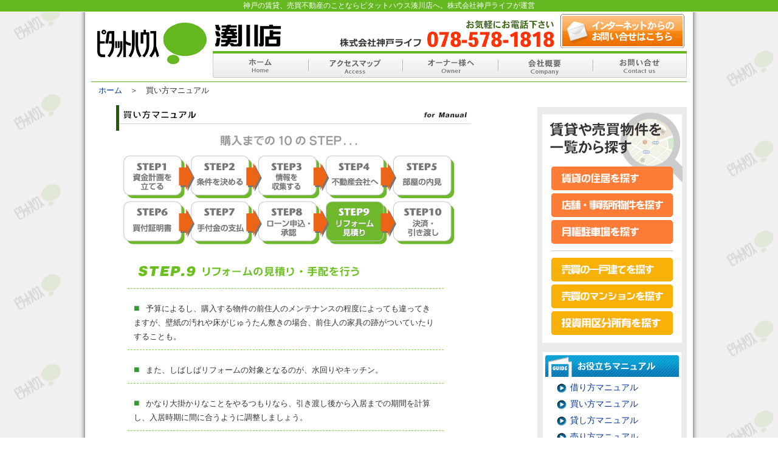

--- FILE ---
content_type: text/html
request_url: http://www.kobe-life.net/manual/buy09.html
body_size: 3491
content:
<!DOCTYPE html PUBLIC "-//W3C//DTD XHTML 1.0 Transitional//EN" "http://www.w3.org/TR/xhtml1/DTD/xhtml1-transitional.dtd">
<html lang="ja" xml:lang="ja" xmlns="http://www.w3.org/1999/xhtml">
<head>
    <meta http-equiv="Content-Type" content="text/html; charset=utf-8" />    
    <title>買い方マニュアル｜ピタットハウス湊川店</title>				
    <meta name="keywords" content="神戸,湊川,新開地,兵庫区,賃貸,不動産,ピタットハウス" />
    <meta name="description" content="ピタットハウス湊川店の賃貸不動産情報サイトです。神戸市のお部屋探しや賃貸検索、不動産売買のことなら当店にお任せください。ピタットハウス湊川店は株式会社神戸ライフが運営しています。" />
    <meta http-equiv="Content-Script-Type" content="text/javascript" />
	<meta http-equiv="Content-Style-Type" content="text/css" />
    <meta name="robots" content="index,follow" />
    <link href="../css/main2014.css" rel="stylesheet" type="text/css" media="all" />
    <link href="manual.css" rel="stylesheet" type="text/css" media="all" />
    <link rel="shortcut icon" href="http://www.kobe-life.net/favicon.ico" type="image/vnd.microsoft.icon" />
    <script src="../js/google.js" type="text/javascript"></script>									
</head>

<body>
<div id="grand">
<h1>神戸の賃貸、売買不動産のことならピタットハウス湊川店へ。株式会社神戸ライフが運営</h1>
<div id="stage">

    <div id="header">
    	<a href="../"><img src="../img/pitat_logo_96.png" alt="賃貸・売買・不動産 ピタットハウス【pitat.com】" name="logo" width="200" height="96" id="logo" /></a>
        
	  	<div class="headinfo">        	
            <img class="headname" src="../img/headshop2020.gif" alt="湊川店" width="565" height="61" />   			
            <a href="../contact/"><img src="../img/headinfo.gif" alt="お問い合せ" width="210" height="61" class="headinfo" /></a> 
    </div>
		<div id="headnavi">
            <ul>
                <li class="hn01"><a href="../">ホーム</a></li>
                <li class="hn02"><a href="../access.html">アクセスマップ</a></li>
                <li class="hn03"><a href="../owner.html">オーナー様へ</a></li>
                <li class="hn04"><a href="../company.html">会社概要</a></li>
                <li class="hn05"><a href="../contact/">お問い合せ</a></li>
            </ul>
		</div>
    </div>
    <!--/header-->
    
    
<div id="cont_sub">

<div id="cont_left">    <div id="plist">
    	<a href="../">ホーム</a>　＞　買い方マニュアル
    </div><!-- /plist -->
    
				<div class="manualcontents">
<!-- Main Start -->
						<div class="ManualWrapper">
							<img id="title" src="img/buy_title.gif">
							<div class="Manual">
								<img id="10step" src="img/buy_title_s.gif">
                                
                                <img src="/manual/img/map_buy09.gif" alt="STEP 9" usemap="#map_TEST" border=0 width=550 height=149>
                                <map name="map_TEST">
                                <area shape=rect coords="3,3,97,67" href="buy01.html">
                                <area shape=rect coords="115,3,210,67" href="buy02.html">
                                <area shape=rect coords="227,3,321,67" href="buy03.html">
                                <area shape=rect coords="337,3,431,67" href="buy04.html">
                                <area shape=rect coords="447,3,542,67" href="buy05.html">
                                <area shape=rect coords="3,77,97,143" href="buy06.html">
                                <area shape=rect coords="115,77,210,143" href="buy07.html">
                                <area shape=rect coords="227,77,321,143" href="buy08.html">
                                <area shape=rect coords="447,77,541,143" href="buy10.html">
                                </map>
                                
                                
							  <div class="ManualList">
									<ul>
										<li><img src="img/buy_09.gif">
										<li><span class="ListMarker">■</span>予算によるし、購入する物件の前住人のメンテナンスの程度によっても違ってきますが、壁紙の汚れや床がじゅうたん敷きの場合、前住人の家具の跡がついていたりすることも。
										<li><span class="ListMarker">■</span>また、しばしばリフォームの対象となるのが、水回りやキッチン。
										<li><span class="ListMarker">■</span>かなり大掛かりなことをやるつもりなら、引き渡し後から入居までの期間を計算し、入居時期に間に合うように調整しましょう。<span id="remodel"></span>
									</ul>
								</div>
								<div class="ManualLink">
									<a href="buy08.html"><img id="back" src="img/back.gif" border="0"></a> <img src="img/dot.gif" height="1" width="30"> <a href="buy10.html"><img id="go" src="img/next.gif" border="0"></a></div>
							</div>
						</div>
						<!-- Main End -->
                                                                                                                                    
            	</div>	
				</div><!--/cont_left-->

        
<div id="cont_right">
            
    <div id="mapsarea">
        <a href="../search/rent.html"><img src="../img/bt_buy1.gif" alt="賃貸の住居を探す" /></a><br />
        <a href="../search/rent_office.html"><img src="../img/bt_buy2.gif" alt="店舗・事務所を探す" /></a><br />
        <a href="../search/rent_parking.html"><img src="../img/bt_buy8.gif" alt="月極駐車場を探す" /></a><br />
        <img src="../img/bt_buy0.gif" alt="" /><br />
        <a href="../search/buy_house.html"><img src="../img/bt_buy3.gif" alt="一戸建て不動産を探す" /></a><br />
        <a href="../search/buy_mansion.html"><img src="../img/bt_buy4.gif" alt="売買マンションを探す" /></a><br />
        <!--<a href="../search/buy_jigyo1.html"><img src="../img/bt_buy5.gif" alt="事業用一棟売りを探す" /></a><br />-->
        <a href="../search/buy_jigyo2.html"><img src="../img/bt_buy7.gif" alt="投資用区分所有を探す" /></a><br />
    </div><!--/mapsarea-->
    
    
    <div id="manual">
        <ul>
            <li><a href="../manual/rent01.html">借り方マニュアル</a></li>
            <li><a href="../manual/buy01.html">買い方マニュアル</a></li>
            <li><a href="../manual/lend01.html">貸し方マニュアル</a></li>
            <li><a href="../manual/sell01.html">売り方マニュアル</a></li>
            <li><a href="../manual/move01.html">引越しマニュアル</a></li>
            <li><a href="http://www.nta.go.jp/" target="_blank">税金マニュアル</a></li>
            <li><a href="http://www.pitat.com/link/purchase.html" target="_blank">不動産購入診断</a></li>
        </ul>
    </div>
            
    
    
    <div id="phonearea">
        <a href="../contact/"><img src="../img/bt_tel.gif" alt="メールでのお問い合せ" /></a>
    </div><!--/phonearea-->
    
</div><!--/cont_right-->
        
    <div class="pagetop"><a href="#"><img src="../img/bt_pagetop.gif" alt="ページトップ" /></a></div>

</div><!--/cont-->

    <div id="shop">
        <div class="shop_right">
			<table border="0" cellspacing="0">
              <tr>
                <td valign="top">
                <p>TEL　 078-578-1818 <br />
                  FAX　 078-578-1810<br />
                  〒652-0801<br />
                  神戸市兵庫区中道通1-2-10<br />
                  営業時間　9:30～19:00<br />
                  無休営業（年末年始除く）<br />
                  兵庫県知事免許(3)第11598号</p>
                </td>
                <td><a href="../company.html#access"><img class="shopmap" src="../img/shopmap2.gif" alt="湊川店" width="200" height="154" /></a></td>
                <td><img src="../img/shopimg2.jpg" alt="ピタットハウス湊川店" width="239" height="155" class="shopimg" /></td>
              </tr>
            </table>
        </div>
        <div class="shop_left">
        	<a href="../contact/"><img src="../img/bt_request.gif" width="300" height="115" alt="物件検索依頼" /></a>
            <p>当店では、神戸市兵庫区を中心に、神戸市全域の賃貸物件・不動産物件を多数取り扱っております。新築マンションやシングル向け、分譲マンションやペット可などお客様にぴったりなお部屋をご用意します。</p>
        	<div></div>
        </div>
    </div>
    <!--/shoparea-->
    
    <div id="footnavi">
        <a href="../">ホーム</a><span> | </span>
        <a href="../access.html">アクセスマップ</a><span> | </span>
        <a href="../company.html">会社概要</a><span> | </span>
        <a href="../staff">スタッフ紹介</a><span> | </span>
        <a href="https://www.pitat.com/shop/fcrecruit/detail/minatogawa" target="_blank">求人情報</a><span> | </span>
        <a href="../kiyaku.html">ご利用規約</a><span> | </span>	
        <a href="../privacy.html">プライバシーポリシー</a><span> | </span>		       	
        <a href="../contact/">お問い合わせ</a>
    </div><!-- /footnavi -->
        
<div id="bannerarea">
        <ul>
            <li><a href="http://www.pitat.com/" target="_blank"><img src="../img/bn_pitat.gif" alt="ピタットハウス" /></a></li>
        </ul>
    </div><!--/bannerarea-->
    
    <div id="footer">
<table width="980" border="0" cellspacing="0">
  <tr>
    <td width="150" rowspan="3"><img src="../img/logos.gif" width="150" height="45" alt="ピタットハウス" /></td>
    <th align="left" valign="bottom">ピタットハウス湊川店</th>
    <td align="left" valign="bottom">〒652-0801　神戸市兵庫区中道通1-2-10</td>
    <td align="right" valign="bottom">無休営業（年末年始除く）　営業時間：9:30～19:00</td>
  </tr>
  <tr>
    <td colspan="3"><hr /></td>
    </tr>
  <tr>
    <th align="left" valign="top">株式会社神戸ライフ
</th>
    <td align="left" valign="top">TEL : 078-578-1818 　FAX : 078-578-1810 </td>
    <td align="right" valign="top">兵庫県知事免許(3)第11598号</td>
  </tr>
</table>
		

	</div><!--/footer-->
	
</div><!--/stage-->

<div id="stage_end">Copyright (C)2017 KobeLife Co,.Ltd. All Rights Reserved.<br /><span>※ピタットハウスの加盟店は独立自営であり、各店舗の責任のもと運営しております。</span></div>

</div><!--/grand-->

</body>

</html>

--- FILE ---
content_type: text/css
request_url: http://www.kobe-life.net/css/main2014.css
body_size: 4444
content:
@charset "utf-8";
/* CSS Document */

/*臨時休業用*/
#wrapper{
	position:relative;
	height:100%;
}
#cover_end {
	width: 100%;
	height: 100%;
	display:block;
	position: absolute;
	left: 0px;
	top: 0px;
	background-color: rgba(0,0,0,0.36);
	z-index: 99999;
	text-align:center;
	padding-top:100px;
}
#info_end {
	width: 50%;
	height: auto;
	margin-left: auto;
	margin-right: auto;
	background-color: rgba(255,255,255,1.00);
	padding: 8%;
	border: 10px solid #65A028;
}
#info_end h2 {
	font-size:21px;
	margin-bottom:15px;
}
#info_end p {
	margin-bottom:10px;
	font-size:18px;
	line-height:1.6em;
	
}
/*臨時休業用*/

body {
	padding: 0;
	margin: 0;
	text-align: center;
	font-family: "メイリオ", Meiryo, Osaka, "ＭＳ Ｐゴシック", "MS PGothic", sans-serif;
	color: #333;
	font-size: 80%;
}

fieldset { 
	border:none; 
}

dl, ul, ol, blockquote, table, caption, td, th, dt, dd, address{
	padding: 0;
	margin: 0;
}

h1, h2, h3, h4, h5, h6, p{
	padding: 0;
	margin: 0;
}

li{ 
	list-style: none; 
}

input,textarea{
	text-align: left; 
	margin: 0; 
	padding: 2px; 
}

img, input{
	vertical-align: middle;
}

a:link{
	text-decoration: none;
	color: #039;
}

a:visited{
	text-decoration: none;
	color: #0073bc;
}

a:hover, a:active{
	text-decoration: underline;
}

table { border: 0; }

img { border: 0; }

.hidden { visibility: hidden; }

.end { font-size: 0; line-height: 0; clear: both; }
.hover_img{
    transition:all 0.5s ease; /*0.5秒かけて要素を変化させる*/
    }
.hover_img:hover{
    opacity: 0.7;/*要素の透明度を指定*/
    filter: alpha(opacity=70); /*ie6、7の透明度指定*/
}

/* ---ページトップ--- */

.pagetop{
	clear: both;
	text-align: right;
	padding-top: 5px;
	padding-right: 85px;
	padding-bottom: 5px;
}

#plist {
	text-align: left;
	padding-left: 12px;
}


/* --------------------- */

#grand {
	text-align: center;
	background-image: url(../img/bk_grand.gif);
	background-repeat: repeat;
	background-position: 0px 0px;
}

h1 {
	font-size: 12px;
	font-weight: normal;
	border-bottom-width: 1px;
	border-bottom-style: solid;
	border-bottom-color: #FFF;
	padding: 1px;
	background-color: #65b820;
	color: #FFF;
}

#stage {
	height: auto;
	width: 980px;
	position: relative;
	margin-right: auto;
	margin-left: auto;
	background-image: url(../img/bk_stage.png);
	background-repeat: repeat-y;
	background-position: center top;
	padding-right: 20px;
	padding-left: 20px;
}

#fudokun {
	height: 380px;
	width: 740px;
	position: absolute;
	left: 140px;
	top: 70px;
	background-image: url(../img/bk_fudokun.png);
	background-repeat: no-repeat;
	background-position: 0px 0px;
	text-align: center;
}

#fudokun img {
	margin-top: 175px;
	margin-right: auto;
	margin-left: auto;
}

#stage2 {
	height: auto;
	width: 980px;
	position: relative;
	margin-right: auto;
	margin-left: auto;
	background-image: url(../img/bk_stage.png);
	background-repeat: repeat-y;
	background-position: center top;
	padding-right: 20px;
	padding-left: 20px;
}


#stage_rj {
	height: auto;
	width: 1000px;
	position: relative;
	margin-right: auto;
	margin-left: auto;
	background-image: url(../img/bk_stage.png);
	background-repeat: repeat-y;
	background-position: center top;
	padding-right: 10px;
	padding-left: 10px;
	padding-bottom: 10px;
	padding-top: 10px;
}

#header {
	height: 110px;
	width: 980px;
	text-align: left;
}
#logo {
	float: left;
	padding-top: 5px;
}
.headinfo {

}
#headnavi {
	height: 44px;
	width: 780px;
	text-align: left;
	padding-top: 3px;
	margin-left: auto;
}
#headnavi ul {
	width: 780px;
}

#headnavi li {
	float: left;
}

#headnavi li a {
	width: 156px;
	height: 44px;
	display: block;
	text-indent: -10000px;
	overflow: hidden;
}

.hn01 { background-image: url(../img/bt_hn01.gif); background-position: 0 0px; }
.hn01 a:hover { background-image: url(../img/bt_hn01.gif); background-position: 0 -44px; }

.hn02 { background-image: url(../img/bt_hn02.gif); background-position: 0 0px; }
.hn02 a:hover { background-image: url(../img/bt_hn02.gif); background-position: 0 -44px; }

.hn03 { background-image: url(../img/bt_hn03.gif); background-position: 0 0px; }
.hn03 a:hover { background-image: url(../img/bt_hn03.gif); background-position: 0 -44px; }

.hn04 { background-image: url(../img/bt_hn04.gif); background-position: 0 0px; }
.hn04 a:hover { background-image: url(../img/bt_hn04.gif); background-position: 0 -44px; }

.hn05 { background-image: url(../img/bt_hn05.gif); background-position: 0 0px; }
.hn05 a:hover { background-image: url(../img/bt_hn05.gif); background-position: 0 -44px; }



/* ----通年バージョン----- */
#top {
	height: 270px;
	width: 980px;
	background-image: url(../img/bk_top.jpg);
	background-repeat: no-repeat;
	background-position: left top;
	position: relative;
}
#top2 {
	height: 270px;
	width: 980px;
	background-image: url(../img/bk_top3.jpg);
	background-repeat: no-repeat;
	background-position: left top;
	position: relative;
}
.bt_toprent1 {
	position: absolute;
	left: 20px;
	top: 94px;
}
.bt_toprent2 {
	position: absolute;
	left: 20px;
	top: 170px;
}
.bt_topbuy1 {
	position: absolute;
	left: 227px;
	top: 56px;
}
.bt_topbuy2 {
	position: absolute;
	left: 227px;
	top: 103px;
}
.bt_topbuy3 {
	position: absolute;
	left: 227px;
	top: 150px;
}
.bt_topbuy4 {
	position: absolute;
	left: 227px;
	top: 197px;
}


#scroll {
	background-color: #383431;
	height: 25px;
	width: 980px;
}

#scroll p {
	font-size: 13px;
	color: #FFF;
	width: 940px;
	margin-right: 20px;
	margin-left: 20px;
	padding-top: 4px;
}


#cont {
	height: auto;
	width: 980px;
	background-image: url(../img/bk_contbr.gif);
	background-repeat: repeat-x;
	background-position: left top;
	padding-top: 20px;
}

#cont_sub {
	height: auto;
	width: 980px;
	background-image: url(../img/bk_contbr.gif);
	background-repeat: repeat-x;
	background-position: left bottom;
	padding-top: 6px;
	padding-bottom: 25px;
	border-top-width: 1px;
	border-top-style: solid;
	border-top-color: #65b820;
	margin-top: 4px;
}


#shop {
	height: 217px;
	width: 980px;
}

.shop_right {
	float: right;
	text-align: left;
	width: 655px;
	height: 175px;
	background-image: url(../img/bk_shop.gif);
	background-repeat: no-repeat;
	background-position: 0px 0px;
	padding-top: 32px;
	padding-left: 20px;
}

.shop_right p {
	width: 180px;
	padding-top: 15px;
}

.shop_right img {
	padding-left: 8px;
}

.shop_left {
	float: left;
	width: 300px;
	height: 207px;
}

.shop_left p {
	padding-right: 15px;
	padding-left: 10px;
	text-align: left;
}

.shop_left div { }




#cont_left {
	height: auto;
	width: 716px;
	float: left;
}

#cont_right {
	height: auto;
	width: 246px;
	float: right;
}

#cont_sub #cont_right {
	margin-top: 35px;
}



/* ----特集----- */
#tokuarea {
	height: 250px;
	width: 716px;
	background-image: url(../img/bk_tokushu.gif);
	background-repeat: no-repeat;
	background-position: 0px 0px;
	padding-top: 46px;
	text-align: center;
}

#tokuarea table {
	margin-right: auto;
	margin-left: auto;
}

#tokuarea td {
	width: 345px;
	height: 117px;
}

/* ----トピックス----- */
#rentarea {
	height: auto;
	width: 716px;
	padding-bottom: 15px;
	background-image: url(../img/bk_rent.gif);
	background-repeat: no-repeat;
	background-position: 0px 0px;
	padding-top: 70px;
	position: relative;
	text-align: left;
}

#rentarea h2 {
	font-size: 14px;
	font-weight: normal;
	color: #FFF;
	height: 27px;
	padding-left: 170px;
}

#rentarea .other {
	position: absolute;
	top: 45px;
	right: 23px;
}

#buyarea {
	height: auto;
	width: 716px;
	padding-bottom: 5px;
	padding-bottom: 15px;
	background-image: url(../img/bk_buy.gif);
	background-repeat: no-repeat;
	background-position: 0px 0px;
	padding-top: 70px;	
	position: relative;
	text-align: left;
}

#buyarea h2 {
	font-size: 14px;
	font-weight: normal;
	color: #FFF;
	height: 27px;
	padding-left: 170px;
}

#buyarea .other {
	position: absolute;
	top: 45px;
	right: 23px;
}

.topixarea {
	background-color: #ECECEC;
	width: 706px;
	padding-bottom: 10px;
	padding-left: 10px;
}

.rentbox {
	background-image: url(../img/bk_renthd.gif);
	background-repeat: no-repeat;
	background-position: center top;
	text-align: center;
	width: 145px;
	height: 260px;
	float: left;
	padding-top: 4px;
	padding-right: 10px;
	padding-left: 10px;
	background-color: #FFFFFF;
	margin-top: 10px;
	margin-right: 9px;
}
.rentbox a {
	color: #FFF;
}
.rentbox a:hover { }

.buybox {
	background-image: url(../img/bk_buyhd.gif);
	background-repeat: no-repeat;
	background-position: center top;
	text-align: center;
	width: 145px;
	height: 260px;
	float: left;
	padding-top: 4px;
	padding-right: 10px;
	padding-left: 10px;
	background-color: #FFFFFF;
	margin-top: 10px;
	margin-right: 10px;
}
.topix_end {
	padding-top: 10px;
	padding-right: 16px;
	clear: left;
	height: auto;
	width: 680px;
	text-align: right;
}


.kotsu {
	color: #FFFFFF;
	font-size: 12px;
	line-height: 15px;
	text-align: center;
	width: auto;
	height: 32px;
	font-weight: bold;
}
.photo {
	text-align: center;
	width: auto;
	height: 135px;
}
.photobox {
	width: 135px;
	height: 135px;
	overflow: hidden;
	margin-right: auto;
	margin-left: auto;
	padding-top: 1px;
	padding-bottom: 1px;
}
.photoboxm {
	margin-right: auto;
	margin-left: auto;
	width: 135px;
	height: 135px;
	overflow: hidden;
	padding-top: 10px;
	padding-bottom: 10px;
}
.madorisize {
	color: #353535;
	font-size: 10px;
	line-height: 18px;
	width: auto;
	height: 17px;
	padding-bottom: 3px;
	border-bottom: 1px dotted silver;
}
.madorisize span {
	color: red;
	font-size: 15px;
	font-family: Helvetica, Geneva, Arial, SunSans-Regular, sans-serif;
	font-weight: bold;
}
.onepoint {
	color: #353535;
	font-size: 11px;
	line-height: 13px;
	text-align: left;
	width: 145px;
	height: 40px;
	padding-top: 3px;
}
.detail {
	width: auto;
	height: auto;
	padding-top: 1px;
}

.no_est {
	padding: 10px;
	width: 670px;
	border: 1px solid #690;
	background-color: #FFF;
	text-align: center;
}

/* ----簡単問い合せ----- */

#easyform {
	height: 255px;
	background-image: url(../img/bk_mail.gif);
	background-repeat: no-repeat;
	background-position: left top;
	width: 716px;
	padding-top: 65px;
	text-align: left;
	padding-bottom: 15px;
	margin-top: 15px;
}

#easyform form { margin: 0; padding-top: 0; padding-right: 10px; padding-left: 20px; }
#easyform table {
	width: 610px;
	height: auto;
	margin-top: 0px;
}
#easyform td {
	padding-top: 4px;
	padding-bottom: 2px;
}
#easyform textarea {
	width: 430px;
	padding-top: 4px;
	padding-right: 10px;
	padding-bottom: 4px;
	padding-left: 10px;
}
#easyform .caution {
	color: #FFF;
	font-size: 12px;
	line-height: 12px;
	padding-bottom: 2px;
	background-color: #C00;
	width: 390px;
	padding-top: 4px;
	padding-right: 5px;
	padding-left: 10px;
	margin-bottom: 0px;
}
#easyform .pas { color: #8b1d1d; font-size: 12px; line-height: 20px; padding-left: 15px; }

/* ----右メニュー----- */
#cardok{
	padding-bottom: 10px;
}
#staff{
	padding-bottom: 10px;
}

#infoarea {
	background-image: url(../img/bk_info.gif);
	background-repeat: no-repeat;
	background-position: left top;
	height: 420px;
	padding-top: 90px;
	padding-right: 16px;
	padding-left: 14px;
}
#infoarea dl {
	height: 385px;
	width: 220px;
	overflow: scroll;
	overflow-x:hidden;
	text-align: left;
	font-size: 12px;
	line-height: 17px;
}
#infoarea dt {
	background-image: url(../img/ar_info.gif);
	background-repeat: no-repeat;
	background-position: 2px 0px;
	padding-left: 20px;
	font-weight: bold;
	padding-bottom: 3px;	
}
#infoarea dd {
	padding-bottom: 10px;
	padding-left: 12px;
	padding-right: 6px;
}


#blogbanner{
	padding-bottom: 10px;
}

#social {
	margin-top: 5px;
	margin-right: auto;
	margin-bottom: 10px;
	margin-left: auto;
}

#sidebanner {
	padding-bottom: 10px;
}

#sidebanner img {
	padding-bottom: 8px;
}

#welcome {
	padding-bottom: 10px;
}

#rsearcharea {
	background-image: url(../img/bk_rent.gif);
	background-repeat: no-repeat;
	background-position: left top;
	padding-top: 94px;
	height: 120px;
}
#rsearcharea img {
	padding-bottom: 5px;
}


#mapsarea {
	background-image: url(../img/bk_maps.gif);
	background-repeat: no-repeat;
	background-position: left top;
	padding-top: 98px;
	height: 300px;
	background-color: #ebebeb;
}
#mapsarea img {
	padding-bottom: 5px;
}

#manual {
	background-image: url(../img/bk_manual.gif);
	background-repeat: no-repeat;
	background-position: left top;
	height: 230px;
	padding-top: 55px;
	padding-left: 30px;
	background-color: #ebebeb;
}

#manual li {
	background-image: url(../img/ar_manual.gif);
	background-repeat: no-repeat;
	background-position: 2px 2px;
	padding-bottom: 9px;
	font-size: 14px;
	text-align: left;
	padding-left: 24px;
}


#mobilearea {
	background-image: url(../img/bk_mobile.gif);
	background-repeat: no-repeat;
	background-position: left top;
	height: 185px;	
	background-color: #ebebeb;
}

#mobilearea img {
	padding-top: 45px;
	padding-left: 115px;
}

#phonearea {
	background-image: url(../img/bk_phone.gif);
	background-repeat: no-repeat;
	background-position: left top;
	height: 180px;
	background-color: #ebebeb;
}

#phonearea img {
	padding-top: 82px;
}

#infomation {
	margin-top: 10px;
	margin-bottom: 15px;
	background-image: url(../img/bk_infomation.gif);
	background-repeat: repeat;
	background-position: center top;
	padding: 20px;
}

.infomationbox {
	background-color: #FFF;
	padding: 10px;
}

#infomation h2 {
	font-family: "メイリオ", Meiryo, Osaka, "ＭＳ Ｐゴシック", "MS PGothic", sans-serif;
	font-size: 17px;
	font-weight: bold;
	padding-top: 11px;
	padding-right: 15px;
	padding-bottom: 20px;
	padding-left: 25px;
	color: #FFF;
	background-image: url(../img/bk_info_h2.gif);
	background-repeat: repeat-x;
	background-position: left top;
	text-align: left;
}

#infomation p {
	font-size: 13px;
	line-height: 1.6em;
	padding-top: 5px;
	padding-right: 15px;
	padding-bottom: 5px;
	padding-left: 15px;
	color: #666;
	text-align: left;
}

#footnavi {
	padding-top: 15px;
	padding-right: 20px;
	padding-bottom: 10px;
	padding-left: 20px;
}

#footnavi span{
	padding-right: 15px;
	padding-left: 15px;
}

#bannerarea {
	height: 55px;
	width: 980px;
	border-top-width: 1px;
	border-top-style: solid;
	border-top-color: #CCC;
}
#bannerarea ul {
	padding-top: 8px;
	padding-left: 430px;
}
#bannerarea li {
	float: left;
	padding-right: 80px;
}


#footer {
	background-image: url(../img/br_footer.gif);
	background-repeat: repeat-x;
	background-position: center top;
	padding-top: 48px;
	padding-bottom: 10px;
}

#footer hr {
	margin: 0px;
	padding: 0px;
}

#stage_end {
	background-image: url(../img/bk_copy.png);
	background-repeat: no-repeat;
	background-position: center bottom;
	height: 53px;
	width: 1020px;
	margin-right: auto;
	margin-left: auto;
	color: #FFF;
	padding-top: 7px;
}
#stage_end span {
	font-size:10px;
}



/* ---sub-- */
.subtitle {
	background-image: url(../img/bk_ber.gif);
	padding-top: 22px;
	padding-left: 90px;
	font-size: 16px;
	font-weight: bold;
	color: #FFFFFF;
	background-repeat: no-repeat;
	height: 40px;
	width: 635px;
	text-align: left;
	padding-bottom: 15px;
	background-position: 0px 0px;
}

#rjarea {
	padding-top: 15px;
}

/*--お問い合せフォーム--*/
.contactform {
	width: 640px;
	height: auto;
	text-align: left;
	padding-right: 25px;
	padding-bottom: 15px;
	padding-left: 40px;
}
.contactform h3 { color: white; font-size: 14px; font-weight: bold; line-height: 14px; background-color: #4f4e4e; text-align: center; width: 640px; padding: 7px 5px 7px 10px; }
.assp1 {
	font-size: 12px;
	line-height: 16px;
	padding-top: 0px;
	padding-right: 20px;
	padding-bottom: 10px;
	padding-left: 20px;
}
.assp2 {
	color: white;
	font-size: 14px;
	font-weight: bold;
	line-height: 14px;
	background-color: #4f4e4e;
	text-align: center;
	padding-top: 5px;
	padding-right: 5px;
	padding-bottom: 5px;
	padding-left: 10px;
}
.assp3 { color: #2f90b5; font-size: 12px; font-weight: bold; margin-right: 20px; margin-left: 10px; padding-top: 5px; padding-bottom: 2px; padding-left: 5px; border-bottom: 1px dotted #2f90b5; }
.assp4 { font-size: 12px; line-height: 16px; margin-right: 20px; margin-left: 20px; padding-top: 5px; padding-bottom: 20px; }
.assp5 { font-size: 12px; line-height: 16px; margin-left: 15px; padding-top: 5px; padding-bottom: 10px; }
.assp6 { color: red; font-size: 11px; line-height: 16px; padding-top: 5px; padding-left: 5px; }
.form { font-size: 12px; background-image: none; background-repeat: repeat; background-attachment: scroll; background-position: 0 0; }
.form .title { font-weight: bold; background: #ffffff; text-align: center; width: 510px; }
.form .pot { color: gray; font-size: 11px; }
.form .pin { color: red; font-size: 11px; line-height: 20px; }
.form .pas { color: #8b1d1d; font-size: 12px; line-height: 20px; }
.form th { font-weight: normal; text-align: center; background: #ccc; vertical-align: top; padding: 10px 10px 8px; }
.form td { text-align: left; background: #ebebeb; vertical-align: top; padding: 10px 10px 8px; }
.form textarea { width: 360px; height: 250px; }
.contactform button { background-color: #ffffff; padding: 0; border: none; }

/*--利用規約--*/
#policy { text-align: left; }
#policy h5 {
	font-size: 12pt;
	font-weight: bold;
	padding-left: 15px;
	padding-right: 15px;
}
#policy p {
	font-size: 10pt;
	line-height: 14pt;
	padding-left: 20px;
	padding-top: 10px;
	padding-right: 20px;
	padding-bottom: 10px;
}
#kiyaku_head {
	text-align: center;
	padding-top: 15px;
	padding-bottom: 15px;
}
#policy_head {
	text-align: center;
	padding-top: 15px;
	padding-bottom: 15px;
}
#policy_text { padding-right: 30px; padding-bottom: 20px; padding-left: 30px; }

/*--会社概要--*/
#company {
	text-align: left;
	padding-left: 30px;
}

#company table {
	margin-right: 20px;
	margin-left: 20px;
	margin-bottom: 20px;
}

#company th {
	background-color: #c7e5af;
	text-align: left;
	padding: 10px;
	font-weight: normal;
}

#company td {
	padding: 10px;
	border-bottom-width: 1px;
	border-bottom-style: dotted;
	border-bottom-color: #CCCCCC;
}

/*--リクルート--*/
#recruit {
	text-align: left;
	padding-left: 30px;
}

#recruit table {
	margin-right: 20px;
	margin-left: 20px;
	margin-bottom: 20px;
	background-color: #999999;
}

#recruit th {
	background-color: #c7e5af;
	text-align: left;
	padding: 10px;
	font-weight: normal;
}

#recruit td {
	padding: 10px;
	background-color: #FFFFFF;
}

#recruit p {
	padding-left: 25px;
	padding-right: 25px;
}

.accessinfo {
	color: #FFFFFF;
	background-color: #666666;
	width: 600px;
	padding-left: 30px;
	padding-top: 15px;
	padding-right: 30px;
	padding-bottom: 15px;
	line-height: 1.6em;
}

.accessinfo span {
	font-weight: bold;
}


/*------welcome-------*/
#welcome_area {
	text-align: left;
	padding-left: 30px;
}
.sougei {
	padding-bottom: 10px;
	padding-top: 10px;
}

.text {
	padding-left: 40px;
}

/*-----staff-----*/

.staff {
	text-align: center;
	width: 660px;
	margin-left: 35px;
	padding-bottom: 35px;
}

.staffinfo {
	font-size: 14px;
	text-align: left;
	padding-left: 15px;
	padding-bottom: 10px;
}

.staffbox1 {
	height: auto;
	margin-bottom: 20px;
	padding-bottom: 5px;
	background-color: #effbe5;
}

.staffbox1 .stafftitle {
	padding-top: 6px;
	font-size: 18px;
	font-weight: bold;
	color: #333;
	background-image: url(../img/bk_staff_br.gif);
	background-repeat: repeat-x;
	text-align: left;
	padding-left: 15px;
	margin-bottom: 5px;
	height: 32px;
}

.staffbox1 .stafftitle span {
	font-size: 16px;
}

.staffbox1 .staffimg {
	float: left;
	margin-right: 20px;
	margin-top: 10px;
	margin-bottom: 10px;
	margin-left: 10px;
	border: 3px solid #FFF;
}

.staffbox1 .staffdetail {
	padding-top: 10px;
	padding-left: 15px;
	font-size: 13px;
	line-height: 1.8em;
	padding-bottom: 15px;
	text-align: left;
	padding-right: 15px;
}

.staffbox2 {
	height: auto;
	margin-bottom: 20px;
	padding-bottom: 5px;
	background-color: #effbe5;
}

.staffbox2 .stafftitle {
	padding-top: 6px;
	font-size: 18px;
	font-weight: bold;
	color: #000;
	background-image: url(../img/bk_staff_br.gif);
	background-repeat: repeat-x;
	text-align: right;
	padding-right: 15px;
	margin-bottom: 5px;
	height: 32px;
}

.staffbox2 .stafftitle span {
	font-size: 16px;
}

.staffbox2 .staffimg {
	float: right;
	margin-right: 10px;
	margin-top: 10px;
	margin-bottom: 10px;
	margin-left: 20px;	
	border: 3px solid #FFF;
}

.staffbox2 .staffdetail {
	padding-top: 10px;
	padding-left: 15px;
	font-size: 13px;
	line-height: 1.8em;
	padding-bottom: 15px;
	text-align: left;
	padding-right: 15px;
}


/*--オーナー様へ--*/
#owner {
	text-align: left;
	padding-left: 20px;
	padding-top: 15px;
	padding-bottom: 5px;
}

.owner_contents {
	background-image: url(../img/owner/bk_onwerbox2.gif);
	background-repeat: repeat-y;
	background-position: center top;
	height: auto;
	width: 690px;
	margin-top: 5px;
}

.ownerinfo {
	background-image: url(../img/owner/br_ownerbox.gif);
	background-repeat: no-repeat;
	background-position: center top;
	height: 240px;
}

.ownerinfo img {
	margin-left: 30px;
	margin-top: 3px;
	margin-bottom: 13px;
}

.ownerinfo p {
	margin-left: 60px;
	margin-right: 170px;
	font-size: 13px;
	line-height: 1.7em;
}


.ownerbox {
	margin-right: 25px;
	margin-left: 35px;
	clear: both;
	padding-bottom: 10px;
}

.ownerbox h3 {
	background-color: #f3f2eb;
	float: right;
	height: auto;
	width: 530px;
	text-align: left;
	padding-top: 4px;
	padding-bottom: 3px;
	padding-left: 15px;
	margin-bottom: 6px;
}

.ownerbox img {
	float: left;
	padding-right: 20px;
	padding-bottom: 40px;
}

.ownerbox p {
	padding-right: 10px;
	padding-bottom: 10px;
}

.ownercontact {
	margin-right: 15px;
	margin-left: 25px;
	clear: both;
	padding-bottom: 10px;
}

.ownercontact h3 {
	background-image: url(../img/bk_bar650.gif);
	background-repeat: no-repeat;
	background-position: center top;
	height: 48px;
	width: 625px;
	font-size: 18px;
	color: #FFF;
	padding-top: 7px;
	padding-left: 25px;
}

.ownercontact p {
	margin-right: 15px;
	margin-left: 25px;
}



/*--建築について--*/
#kenchiku {
	text-align: left;
	padding-left: 20px;
	padding-top: 15px;
	padding-bottom: 5px;
}

.ken_contents {
	background-image: url(../img/owner/bk_onwerbox2.gif);
	background-repeat: repeat-y;
	background-position: center top;
	height: auto;
	width: 690px;
	margin-top: 5px;
}


.kenbox {
	margin-right: 35px;
	margin-left: 25px;
	clear: both;
	padding-bottom: 35px;
}

.kenbox h3 {
	margin-bottom: 12px;
}

.ken_table {
	margin-right: 15px;
	margin-left: 45px;
}

.ken_table td {
	font-size: 10px;
}

.imgright {
	float: right;
	padding-bottom: 15px;
	padding-left: 15px;
}

.kenbox p {
	padding-right: 10px;
	padding-bottom: 8px;
	padding-left: 48px;
	font-size: 12px;
	line-height: 1.8em;
}


--- FILE ---
content_type: text/css
request_url: http://www.kobe-life.net/manual/manual.css
body_size: 618
content:
.manualcontents {
	width: 585px;
	padding-top:15px;
	padding-bottom:40px;
	padding-left:40px;
	padding-right:20px;
	background-color:#FFFFFF;
}

.manualcontents h1 {
	color: white;
	font-size: 14px;
	font-weight: bold;
	padding-top: 5px;
	padding-left: 10px;	
}

.ManualWrapper {
	width: 585px;
	text-align: center;
	
}
#title {
	width: 584px;
}
.Manual {
	width: 570px;
	text-align: center;
}
#10step {
	width: 500px;
}
.ManualTable {
	background-color: #86CF46;
	width: 560px;
	cell-spacing: 1;
}
.ManualTable td {
	background-color: #EDFDDE;
	text-align: center;
}
#MTcurrent {
	background-color: #CDF8A6;
	text-align: center;
}
.hoverTable {
	background-color: #86cf46;
	cell-spacing: 1;
	width: 560px;
}
.hoverTable td {
	background-color: #edfdde;
	text-align: center;
	width: 80px;
}
.ManualList {
	font-size:13px;
	line-height:1.8em;
	width: 540px;
	margin: 10px;
}
.ManualList ul {
	margin: 0;
	padding: 0;
}
.ManualList li {
	margin: 10px;
	padding: 10px;
	border-bottom: 1px dashed #86CF46;
	text-align: left
}
.ManualList span {
	color: #339933;
}
.ManualList b {
	color: #006600;
	display: block;
}
.ManualList h1 {
	font-size: 14px;
	text-align: left;
	background-color: #86CF46;
	color: #ffffff;
	display: block;
	margin: 5px 0;
}
.ManualList h2 {
	font-size: 14px;
	color: #339933;
}
.miniList {
	line-height: 1.5;
	font-size: 14px;
	width: 540px;
	margin: 10px;
	background-color: #edfdde;
	padding-bottom: 15px;
	padding-top:10px;
}
.miniList ul {
	margin-top: 10px;
	margin-right: 10px;
	margin-left: 10px;
	margin-bottom: 10px;
	padding: 0;
}
.miniList li {
	text-align: left;
	font-size: 12px;
	padding-right: 15px;
	padding-left: 15px;
	padding-bottom:5px;
}
.miniList p {
	text-align: left;
	padding-right: 15px;
	padding-left: 30px;
}

.remodel {
	text-align: right;
}
.ManualLink {
	border: 0;
	padding: 0;
	margin: 0;
	width: 560px;
	text-align: center;
}
.ListMarker { 
	padding-right:10px;
	font-size:120%;
}
.Manualtd {
	padding-top:10px;
	padding-bottom:10px;
	font-size:12px;
	line-height:1.5em;
}

#go {
	width: 60px;
}
#back {
	width: 62px;
}

